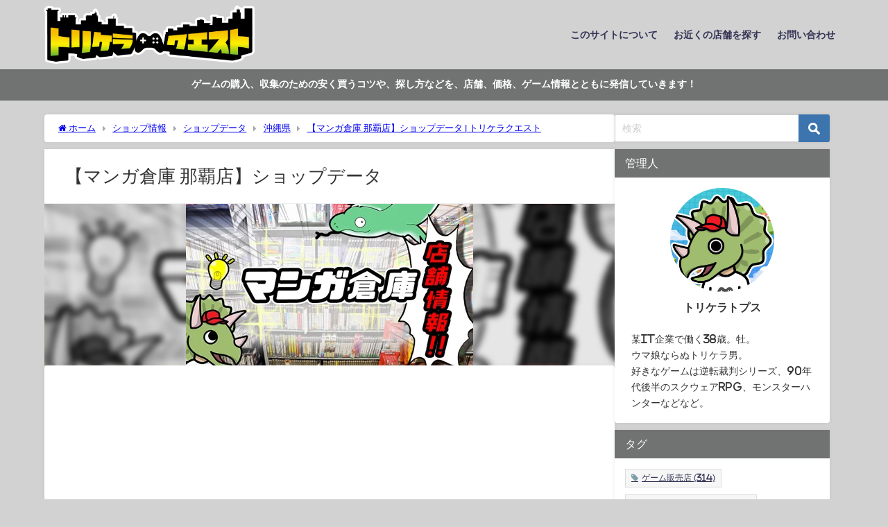

--- FILE ---
content_type: text/html; charset=utf-8
request_url: https://www.google.com/recaptcha/api2/aframe
body_size: 268
content:
<!DOCTYPE HTML><html><head><meta http-equiv="content-type" content="text/html; charset=UTF-8"></head><body><script nonce="yC1sHOK8zvfW5A6tNKHBBA">/** Anti-fraud and anti-abuse applications only. See google.com/recaptcha */ try{var clients={'sodar':'https://pagead2.googlesyndication.com/pagead/sodar?'};window.addEventListener("message",function(a){try{if(a.source===window.parent){var b=JSON.parse(a.data);var c=clients[b['id']];if(c){var d=document.createElement('img');d.src=c+b['params']+'&rc='+(localStorage.getItem("rc::a")?sessionStorage.getItem("rc::b"):"");window.document.body.appendChild(d);sessionStorage.setItem("rc::e",parseInt(sessionStorage.getItem("rc::e")||0)+1);localStorage.setItem("rc::h",'1768987939252');}}}catch(b){}});window.parent.postMessage("_grecaptcha_ready", "*");}catch(b){}</script></body></html>

--- FILE ---
content_type: text/plain
request_url: https://www.google-analytics.com/j/collect?v=1&_v=j102&a=2012652314&t=pageview&_s=1&dl=https%3A%2F%2Ftorikeraquest.com%2Fgameshop%2Fshopdata%2Fokinawa%2Fmangasoko-naha%2F&ul=en-us%40posix&dt=%E3%80%90%E3%83%9E%E3%83%B3%E3%82%AC%E5%80%89%E5%BA%AB%20%E9%82%A3%E8%A6%87%E5%BA%97%E3%80%91%E3%82%B7%E3%83%A7%E3%83%83%E3%83%97%E3%83%87%E3%83%BC%E3%82%BF%20%7C%20%E3%83%88%E3%83%AA%E3%82%B1%E3%83%A9%E3%82%AF%E3%82%A8%E3%82%B9%E3%83%88&sr=1280x720&vp=1280x720&_u=IEBAAEABAAAAACAAI~&jid=638938484&gjid=2088756826&cid=359638102.1768987937&tid=UA-213401994-1&_gid=1862949775.1768987937&_r=1&_slc=1&z=778493719
body_size: -451
content:
2,cG-01F1V3SF21